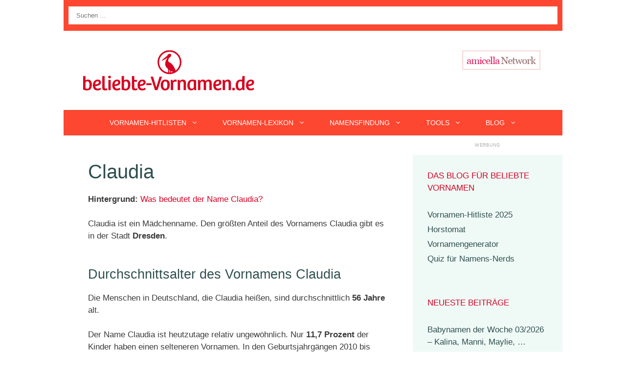

--- FILE ---
content_type: text/html; charset=utf-8
request_url: https://www.google.com/recaptcha/api2/aframe
body_size: 268
content:
<!DOCTYPE HTML><html><head><meta http-equiv="content-type" content="text/html; charset=UTF-8"></head><body><script nonce="YeKPqaXR3gtI7XHO_7GRiA">/** Anti-fraud and anti-abuse applications only. See google.com/recaptcha */ try{var clients={'sodar':'https://pagead2.googlesyndication.com/pagead/sodar?'};window.addEventListener("message",function(a){try{if(a.source===window.parent){var b=JSON.parse(a.data);var c=clients[b['id']];if(c){var d=document.createElement('img');d.src=c+b['params']+'&rc='+(localStorage.getItem("rc::a")?sessionStorage.getItem("rc::b"):"");window.document.body.appendChild(d);sessionStorage.setItem("rc::e",parseInt(sessionStorage.getItem("rc::e")||0)+1);localStorage.setItem("rc::h",'1768611952215');}}}catch(b){}});window.parent.postMessage("_grecaptcha_ready", "*");}catch(b){}</script></body></html>